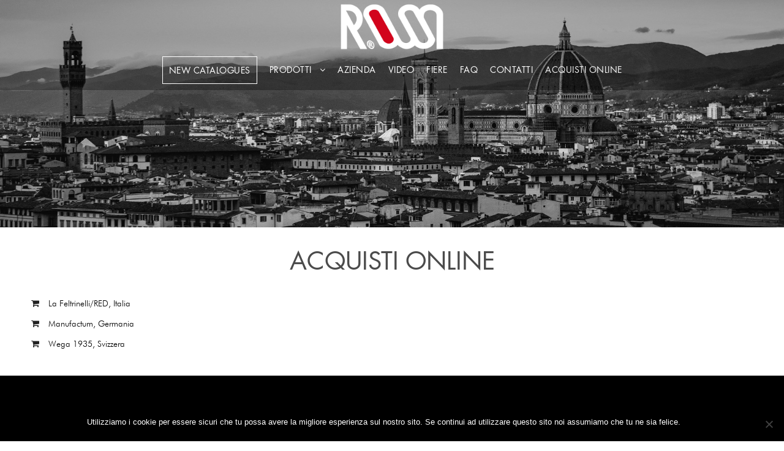

--- FILE ---
content_type: text/html; charset=UTF-8
request_url: https://www.rossi1931.it/acquisti-online/
body_size: 9657
content:
<!DOCTYPE html>
<html lang="it-IT" class="no-js">
<head>
	<meta charset="UTF-8">
	<meta name="viewport" content="width=device-width, initial-scale=1">
	<link rel="profile" href="https://gmpg.org/xfn/11">
	<link rel="pingback" href="https://www.rossi1931.it/xmlrpc.php">
	<meta name='robots' content='index, follow, max-image-preview:large, max-snippet:-1, max-video-preview:-1' />

	<!-- This site is optimized with the Yoast SEO plugin v18.3 - https://yoast.com/wordpress/plugins/seo/ -->
	<title>Acquisti online - Rossi 1931</title>
	<link rel="canonical" href="https://www.rossi1931.it/acquisti-online/" />
	<meta property="og:locale" content="it_IT" />
	<meta property="og:type" content="article" />
	<meta property="og:title" content="Acquisti online - Rossi 1931" />
	<meta property="og:url" content="https://www.rossi1931.it/acquisti-online/" />
	<meta property="og:site_name" content="Rossi 1931" />
	<meta property="article:modified_time" content="2025-01-08T08:34:38+00:00" />
	<meta name="twitter:card" content="summary_large_image" />
	<script type="application/ld+json" class="yoast-schema-graph">{"@context":"https://schema.org","@graph":[{"@type":"WebSite","@id":"https://www.rossi1931.it/#website","url":"https://www.rossi1931.it/","name":"Rossi 1931","description":"","potentialAction":[{"@type":"SearchAction","target":{"@type":"EntryPoint","urlTemplate":"https://www.rossi1931.it/?s={search_term_string}"},"query-input":"required name=search_term_string"}],"inLanguage":"it-IT"},{"@type":"WebPage","@id":"https://www.rossi1931.it/acquisti-online/#webpage","url":"https://www.rossi1931.it/acquisti-online/","name":"Acquisti online - Rossi 1931","isPartOf":{"@id":"https://www.rossi1931.it/#website"},"datePublished":"2023-04-20T10:28:32+00:00","dateModified":"2025-01-08T08:34:38+00:00","breadcrumb":{"@id":"https://www.rossi1931.it/acquisti-online/#breadcrumb"},"inLanguage":"it-IT","potentialAction":[{"@type":"ReadAction","target":["https://www.rossi1931.it/acquisti-online/"]}]},{"@type":"BreadcrumbList","@id":"https://www.rossi1931.it/acquisti-online/#breadcrumb","itemListElement":[{"@type":"ListItem","position":1,"name":"Home","item":"https://www.rossi1931.it/"},{"@type":"ListItem","position":2,"name":"Acquisti online"}]}]}</script>
	<!-- / Yoast SEO plugin. -->


<script type='application/javascript'  id='pys-version-script'>console.log('PixelYourSite Free version 9.6.0.1');</script>
<link href='https://fonts.gstatic.com' crossorigin rel='preconnect' />
<link rel="alternate" type="application/rss+xml" title="Rossi 1931 &raquo; Feed" href="https://www.rossi1931.it/feed/" />
<link rel="alternate" type="application/rss+xml" title="Rossi 1931 &raquo; Feed dei commenti" href="https://www.rossi1931.it/comments/feed/" />
<style type="text/css">
img.wp-smiley,
img.emoji {
	display: inline !important;
	border: none !important;
	box-shadow: none !important;
	height: 1em !important;
	width: 1em !important;
	margin: 0 .07em !important;
	vertical-align: -0.1em !important;
	background: none !important;
	padding: 0 !important;
}
</style>
	<link rel='stylesheet' id='wp-block-library-css'  href='https://www.rossi1931.it/wp-includes/css/dist/block-library/style.min.css?ver=5.8.12' type='text/css' media='all' />
<link rel='stylesheet' id='contact-form-7-css'  href='https://www.rossi1931.it/wp-content/plugins/contact-form-7/includes/css/styles.css?ver=5.5.6' type='text/css' media='all' />
<link rel='stylesheet' id='cookie-notice-front-css'  href='https://www.rossi1931.it/wp-content/plugins/cookie-notice/css/front.min.css?ver=2.4.16' type='text/css' media='all' />
<link rel='stylesheet' id='font-awesome-css'  href='https://www.rossi1931.it/wp-content/plugins/goodlayers-core/plugins/fontawesome/font-awesome.css?ver=5.8.12' type='text/css' media='all' />
<link rel='stylesheet' id='elegant-font-css'  href='https://www.rossi1931.it/wp-content/plugins/goodlayers-core/plugins/elegant/elegant-font.css?ver=5.8.12' type='text/css' media='all' />
<link rel='stylesheet' id='gdlr-core-plugin-css'  href='https://www.rossi1931.it/wp-content/plugins/goodlayers-core/plugins/style.css?ver=1768471812' type='text/css' media='all' />
<link rel='stylesheet' id='gdlr-core-page-builder-css'  href='https://www.rossi1931.it/wp-content/plugins/goodlayers-core/include/css/page-builder.css?ver=5.8.12' type='text/css' media='all' />
<link rel='stylesheet' id='rs-plugin-settings-css'  href='https://www.rossi1931.it/wp-content/plugins/revslider/public/assets/css/rs6.css?ver=6.1.5' type='text/css' media='all' />
<style id='rs-plugin-settings-inline-css' type='text/css'>
#rs-demo-id {}
</style>
<link rel='stylesheet' id='infinite-style-core-css'  href='https://www.rossi1931.it/wp-content/themes/infinite/css/style-core.css?ver=5.8.12' type='text/css' media='all' />
<link rel='stylesheet' id='infinite-custom-style-css'  href='https://www.rossi1931.it/wp-content/uploads/gdlr-style-custom.css?1768471812&#038;ver=5.8.12' type='text/css' media='all' />
<link rel='stylesheet' id='infinite-child-theme-style-css'  href='https://www.rossi1931.it/wp-content/themes/infinite-child/style.css?ver=5.8.12' type='text/css' media='all' />
<script type='text/javascript' id='cookie-notice-front-js-before'>
var cnArgs = {"ajaxUrl":"https:\/\/www.rossi1931.it\/wp-admin\/admin-ajax.php","nonce":"65959afd59","hideEffect":"fade","position":"bottom","onScroll":false,"onScrollOffset":100,"onClick":false,"cookieName":"cookie_notice_accepted","cookieTime":2592000,"cookieTimeRejected":2592000,"globalCookie":false,"redirection":false,"cache":true,"revokeCookies":false,"revokeCookiesOpt":"automatic"};
</script>
<script type='text/javascript' src='https://www.rossi1931.it/wp-content/plugins/cookie-notice/js/front.min.js?ver=2.4.16' id='cookie-notice-front-js' defer></script>
<script type='text/javascript' src='https://www.rossi1931.it/wp-includes/js/jquery/jquery.min.js?ver=3.6.0' id='jquery-core-js'></script>
<script type='text/javascript' src='https://www.rossi1931.it/wp-includes/js/jquery/jquery-migrate.min.js?ver=3.3.2' id='jquery-migrate-js' defer></script>
<script type='text/javascript' src='https://www.rossi1931.it/wp-content/plugins/revslider/public/assets/js/revolution.tools.min.js?ver=6.0' id='tp-tools-js' defer></script>
<script type='text/javascript' src='https://www.rossi1931.it/wp-content/plugins/revslider/public/assets/js/rs6.min.js?ver=6.1.5' id='revmin-js' defer></script>
<script type='text/javascript' src='https://www.rossi1931.it/wp-content/plugins/pixelyoursite/dist/scripts/jquery.bind-first-0.2.3.min.js?ver=5.8.12' id='jquery-bind-first-js' defer></script>
<script type='text/javascript' src='https://www.rossi1931.it/wp-content/plugins/pixelyoursite/dist/scripts/js.cookie-2.1.3.min.js?ver=2.1.3' id='js-cookie-pys-js' defer></script>
<script type='text/javascript' id='pys-js-extra'>
/* <![CDATA[ */
var pysOptions = {"staticEvents":{"facebook":{"init_event":[{"delay":0,"type":"static","name":"PageView","pixelIds":["928451261064106"],"eventID":"e31fe94f-5718-40c1-ad51-aae9c9e964c4","params":{"page_title":"Acquisti online","post_type":"page","post_id":569,"plugin":"PixelYourSite","user_role":"guest","event_url":"www.rossi1931.it\/acquisti-online\/"},"e_id":"init_event","ids":[],"hasTimeWindow":false,"timeWindow":0,"woo_order":"","edd_order":""}]}},"dynamicEvents":[],"triggerEvents":[],"triggerEventTypes":[],"facebook":{"pixelIds":["928451261064106"],"advancedMatching":[],"advancedMatchingEnabled":false,"removeMetadata":false,"contentParams":{"post_type":"page","post_id":569,"content_name":"Acquisti online"},"commentEventEnabled":true,"wooVariableAsSimple":false,"downloadEnabled":true,"formEventEnabled":true,"serverApiEnabled":true,"wooCRSendFromServer":false,"send_external_id":null,"fbp":"fb.1.1769102133.1058524879","fbc":""},"debug":"","siteUrl":"https:\/\/www.rossi1931.it","ajaxUrl":"https:\/\/www.rossi1931.it\/wp-admin\/admin-ajax.php","ajax_event":"fc7c151282","enable_remove_download_url_param":"1","cookie_duration":"7","last_visit_duration":"60","enable_success_send_form":"","ajaxForServerEvent":"1","send_external_id":"1","external_id_expire":"180","google_consent_mode":"1","gdpr":{"ajax_enabled":false,"all_disabled_by_api":false,"facebook_disabled_by_api":false,"analytics_disabled_by_api":false,"google_ads_disabled_by_api":false,"pinterest_disabled_by_api":false,"bing_disabled_by_api":false,"externalID_disabled_by_api":false,"facebook_prior_consent_enabled":true,"analytics_prior_consent_enabled":true,"google_ads_prior_consent_enabled":null,"pinterest_prior_consent_enabled":true,"bing_prior_consent_enabled":true,"cookiebot_integration_enabled":false,"cookiebot_facebook_consent_category":"marketing","cookiebot_analytics_consent_category":"statistics","cookiebot_tiktok_consent_category":"marketing","cookiebot_google_ads_consent_category":null,"cookiebot_pinterest_consent_category":"marketing","cookiebot_bing_consent_category":"marketing","consent_magic_integration_enabled":false,"real_cookie_banner_integration_enabled":false,"cookie_notice_integration_enabled":false,"cookie_law_info_integration_enabled":false,"analytics_storage":{"enabled":true,"value":"granted","filter":false},"ad_storage":{"enabled":true,"value":"granted","filter":false},"ad_user_data":{"enabled":true,"value":"granted","filter":false},"ad_personalization":{"enabled":true,"value":"granted","filter":false}},"cookie":{"disabled_all_cookie":false,"disabled_start_session_cookie":false,"disabled_advanced_form_data_cookie":false,"disabled_landing_page_cookie":false,"disabled_first_visit_cookie":false,"disabled_trafficsource_cookie":false,"disabled_utmTerms_cookie":false,"disabled_utmId_cookie":false},"tracking_analytics":{"TrafficSource":"direct","TrafficLanding":"undefined","TrafficUtms":[],"TrafficUtmsId":[]},"woo":{"enabled":false},"edd":{"enabled":false}};
/* ]]> */
</script>
<script type='text/javascript' src='https://www.rossi1931.it/wp-content/plugins/pixelyoursite/dist/scripts/public.js?ver=9.6.0.1' id='pys-js' defer></script>
<!--[if lt IE 9]>
<script type='text/javascript' src='https://www.rossi1931.it/wp-content/themes/infinite/js/html5.js?ver=5.8.12' id='html5js-js'></script>
<![endif]-->
<link rel="https://api.w.org/" href="https://www.rossi1931.it/wp-json/" /><link rel="alternate" type="application/json" href="https://www.rossi1931.it/wp-json/wp/v2/pages/569" /><link rel="EditURI" type="application/rsd+xml" title="RSD" href="https://www.rossi1931.it/xmlrpc.php?rsd" />
<link rel="wlwmanifest" type="application/wlwmanifest+xml" href="https://www.rossi1931.it/wp-includes/wlwmanifest.xml" /> 
<meta name="generator" content="WordPress 5.8.12" />
<link rel='shortlink' href='https://www.rossi1931.it/?p=569' />
<link rel="alternate" type="application/json+oembed" href="https://www.rossi1931.it/wp-json/oembed/1.0/embed?url=https%3A%2F%2Fwww.rossi1931.it%2Facquisti-online%2F" />
<link rel="alternate" type="text/xml+oembed" href="https://www.rossi1931.it/wp-json/oembed/1.0/embed?url=https%3A%2F%2Fwww.rossi1931.it%2Facquisti-online%2F&#038;format=xml" />
<meta name="generator" content="Powered by Slider Revolution 6.1.5 - responsive, Mobile-Friendly Slider Plugin for WordPress with comfortable drag and drop interface." />
<link rel="icon" href="https://www.rossi1931.it/wp-content/uploads/2020/04/cropped-rossi1931-icona-32x32.png" sizes="32x32" />
<link rel="icon" href="https://www.rossi1931.it/wp-content/uploads/2020/04/cropped-rossi1931-icona-192x192.png" sizes="192x192" />
<link rel="apple-touch-icon" href="https://www.rossi1931.it/wp-content/uploads/2020/04/cropped-rossi1931-icona-180x180.png" />
<meta name="msapplication-TileImage" content="https://www.rossi1931.it/wp-content/uploads/2020/04/cropped-rossi1931-icona-270x270.png" />
<script type="text/javascript">function setREVStartSize(t){try{var h,e=document.getElementById(t.c).parentNode.offsetWidth;if(e=0===e||isNaN(e)?window.innerWidth:e,t.tabw=void 0===t.tabw?0:parseInt(t.tabw),t.thumbw=void 0===t.thumbw?0:parseInt(t.thumbw),t.tabh=void 0===t.tabh?0:parseInt(t.tabh),t.thumbh=void 0===t.thumbh?0:parseInt(t.thumbh),t.tabhide=void 0===t.tabhide?0:parseInt(t.tabhide),t.thumbhide=void 0===t.thumbhide?0:parseInt(t.thumbhide),t.mh=void 0===t.mh||""==t.mh||"auto"===t.mh?0:parseInt(t.mh,0),"fullscreen"===t.layout||"fullscreen"===t.l)h=Math.max(t.mh,window.innerHeight);else{for(var i in t.gw=Array.isArray(t.gw)?t.gw:[t.gw],t.rl)void 0!==t.gw[i]&&0!==t.gw[i]||(t.gw[i]=t.gw[i-1]);for(var i in t.gh=void 0===t.el||""===t.el||Array.isArray(t.el)&&0==t.el.length?t.gh:t.el,t.gh=Array.isArray(t.gh)?t.gh:[t.gh],t.rl)void 0!==t.gh[i]&&0!==t.gh[i]||(t.gh[i]=t.gh[i-1]);var r,a=new Array(t.rl.length),n=0;for(var i in t.tabw=t.tabhide>=e?0:t.tabw,t.thumbw=t.thumbhide>=e?0:t.thumbw,t.tabh=t.tabhide>=e?0:t.tabh,t.thumbh=t.thumbhide>=e?0:t.thumbh,t.rl)a[i]=t.rl[i]<window.innerWidth?0:t.rl[i];for(var i in r=a[0],a)r>a[i]&&0<a[i]&&(r=a[i],n=i);var d=e>t.gw[n]+t.tabw+t.thumbw?1:(e-(t.tabw+t.thumbw))/t.gw[n];h=t.gh[n]*d+(t.tabh+t.thumbh)}void 0===window.rs_init_css&&(window.rs_init_css=document.head.appendChild(document.createElement("style"))),document.getElementById(t.c).height=h,window.rs_init_css.innerHTML+="#"+t.c+"_wrapper { height: "+h+"px }"}catch(t){console.log("Failure at Presize of Slider:"+t)}};</script>
		<style type="text/css" id="wp-custom-css">
			.video-verticale {
    position: relative;
    width: 100%;
    max-width: 360px;   /* puoi aumentare o togliere */
    margin: 0 auto;
}

.video-verticale iframe {
    aspect-ratio: 9 / 16;
    width: 100%;
    height: auto;
}

.menu-item-945 > a {
    color: #d2041c !important;
}		</style>
			<!-- Google Tag Manager -->
<script>(function(w,d,s,l,i){w[l]=w[l]||[];w[l].push({'gtm.start':
new Date().getTime(),event:'gtm.js'});var f=d.getElementsByTagName(s)[0],
j=d.createElement(s),dl=l!='dataLayer'?'&l='+l:'';j.async=true;j.src=
'https://www.googletagmanager.com/gtm.js?id='+i+dl;f.parentNode.insertBefore(j,f);
})(window,document,'script','dataLayer','GTM-NZTK988');</script>
<!-- End Google Tag Manager -->
</head>

<body data-rsssl=1 class="page-template-default page page-id-569 cookies-not-set gdlr-core-body infinite-body infinite-body-front infinite-full  infinite-with-sticky-navigation  infinite-sticky-navigation-no-logo  infinite-blockquote-style-1 gdlr-core-link-to-lightbox" data-home-url="https://www.rossi1931.it/" >
	<!-- Google Tag Manager (noscript) -->
<noscript><iframe src="https://www.googletagmanager.com/ns.html?id=GTM-NZTK988"
height="0" width="0" style="display:none;visibility:hidden"></iframe></noscript>
<!-- End Google Tag Manager (noscript) -->
<div class="infinite-mobile-header-wrap" ><div class="infinite-mobile-header infinite-header-background infinite-style-slide infinite-sticky-mobile-navigation " id="infinite-mobile-header" ><div class="infinite-mobile-header-container infinite-container clearfix" ><div class="infinite-logo  infinite-item-pdlr infinite-mobile-logo-center"><div class="infinite-logo-inner"><a class="" href="https://www.rossi1931.it/" ><img src="https://www.rossi1931.it/wp-content/uploads/2020/03/rossi-1931-it.png" alt="" width="430" height="194" title="rossi-1931-it" /></a></div></div><div class="infinite-mobile-menu-right" ></div><div class="infinite-mobile-menu-left" ><div class="infinite-overlay-menu infinite-mobile-menu" id="infinite-mobile-menu" ><a class="infinite-overlay-menu-icon infinite-mobile-menu-button infinite-mobile-button-hamburger-small" href="#" ><span></span></a><div class="infinite-overlay-menu-content infinite-navigation-font" ><div class="infinite-overlay-menu-close" ></div><div class="infinite-overlay-menu-row" ><div class="infinite-overlay-menu-cell" ><ul id="menu-rossi1931-it-mobile" class="menu"><li class="menu-item menu-item-type-custom menu-item-object-custom menu-item-517"><a href="https://rossi1931.com/decorative-paper-collection-2025/">NEW CATALOGUES</a></li>
<li class="menu-item menu-item-type-custom menu-item-object-custom menu-item-has-children menu-item-566"><a href="https://rossi1931.com/florentine-paper/">PRODOTTI</a>
<ul class="sub-menu">
	<li class="menu-item menu-item-type-post_type menu-item-object-page menu-item-75"><a href="https://www.rossi1931.it/carta-decorativa-fiorentina/">Carta Decorativa</a></li>
	<li class="menu-item menu-item-type-custom menu-item-object-custom menu-item-565"><a href="https://www.dominopaper.com/">Carta Domino</a></li>
	<li class="menu-item menu-item-type-post_type menu-item-object-page menu-item-70"><a href="https://www.rossi1931.it/carta-classica-italiana/">Classica Italiana</a></li>
	<li class="menu-item menu-item-type-post_type menu-item-object-page menu-item-74"><a href="https://www.rossi1931.it/cartoleria-lusso/">Création De Paris</a></li>
	<li class="menu-item menu-item-type-post_type menu-item-object-page menu-item-82"><a href="https://www.rossi1931.it/carta-sfrangiata/">Social Stationery</a></li>
	<li class="menu-item menu-item-type-post_type menu-item-object-page menu-item-162"><a href="https://www.rossi1931.it/carta-partecipazione-inviti/">Ad 1404 Charta Italica</a></li>
	<li class="menu-item menu-item-type-post_type menu-item-object-page menu-item-71"><a href="https://www.rossi1931.it/carta-italiana-stampa-tipografica/">Classica Italiana – Letterpress</a></li>
	<li class="menu-item menu-item-type-post_type menu-item-object-page menu-item-79"><a href="https://www.rossi1931.it/diari-taccuini-personalizzati/">Diari Taccuini e molto altro</a></li>
	<li class="menu-item menu-item-type-post_type menu-item-object-page menu-item-77"><a href="https://www.rossi1931.it/carta-natalizia-lusso/">Carta Natalizia e molto altro</a></li>
	<li class="menu-item menu-item-type-post_type menu-item-object-page menu-item-73"><a href="https://www.rossi1931.it/prodotti-personalizzati/">Prodotti Personalizzati</a></li>
	<li class="menu-item menu-item-type-post_type menu-item-object-page menu-item-944"><a href="https://www.rossi1931.it/italian-souvenirs/"><span style="color: #d2041c;">Italian Souvenirs</span></a></li>
</ul>
</li>
<li class="menu-item menu-item-type-post_type menu-item-object-page menu-item-76"><a href="https://www.rossi1931.it/fiere/">Fiere</a></li>
<li class="menu-item menu-item-type-post_type menu-item-object-page menu-item-81"><a href="https://www.rossi1931.it/cartotecnica-produzione-carte-pregiate/">Azienda</a></li>
<li class="menu-item menu-item-type-post_type menu-item-object-page menu-item-83"><a href="https://www.rossi1931.it/video/">Video</a></li>
<li class="menu-item menu-item-type-post_type menu-item-object-page menu-item-235"><a href="https://www.rossi1931.it/faq/">Faq</a></li>
<li class="menu-item menu-item-type-post_type menu-item-object-page menu-item-72"><a href="https://www.rossi1931.it/contatti/">Contatti</a></li>
<li class="menu-item menu-item-type-post_type menu-item-object-page current-menu-item page_item page-item-569 current_page_item menu-item-573"><a href="https://www.rossi1931.it/acquisti-online/" aria-current="page">Acquisti online</a></li>
</ul></div></div></div></div></div></div></div></div><div class="infinite-body-outer-wrapper ">
		<div class="infinite-body-wrapper clearfix  infinite-with-transparent-header infinite-with-frame">
	<div class="infinite-header-background-transparent" >	
<header class="infinite-header-wrap infinite-header-style-plain  infinite-style-center-logo infinite-sticky-navigation infinite-style-slide" data-navigation-offset="100px"  >
	<div class="infinite-header-background" ></div>
	<div class="infinite-header-container  infinite-header-full">
			
		<div class="infinite-header-container-inner clearfix">
			<div class="infinite-logo  infinite-item-pdlr"><div class="infinite-logo-inner"><a class="" href="https://www.rossi1931.it/" ><img src="https://www.rossi1931.it/wp-content/uploads/2020/03/rossi-1931-it.png" alt="" width="430" height="194" title="rossi-1931-it" /></a></div></div>			<div class="infinite-navigation infinite-item-pdlr clearfix infinite-navigation-submenu-indicator " >
			<div class="infinite-main-menu" id="infinite-main-menu" ><ul id="menu-rossi1931-it" class="sf-menu"><li  class="menu-item menu-item-type-custom menu-item-object-custom menu-item-515 infinite-normal-menu"><a href="https://rossi1931.com/decorative-paper-collection-2025/">NEW CATALOGUES</a></li>
<li  class="menu-item menu-item-type-custom menu-item-object-custom menu-item-has-children menu-item-559 infinite-mega-menu"><a href="https://rossi1931.com/florentine-paper/" class="sf-with-ul-pre">Prodotti</a><div class="sf-mega sf-mega-full" style="" >
<ul class="sub-menu">
	<li  class="menu-item menu-item-type-custom menu-item-object-custom menu-item-has-children menu-item-66" data-size="15">
	<ul class="sub-menu">
		<li  class="menu-item menu-item-type-post_type menu-item-object-page menu-item-58"><a href="https://www.rossi1931.it/carta-decorativa-fiorentina/">Carta Decorativa</a></li>
		<li  class="menu-item menu-item-type-custom menu-item-object-custom menu-item-528"><a href="https://www.dominopaper.com/">Carta Domino</a></li>
		<li  class="menu-item menu-item-type-post_type menu-item-object-page menu-item-53"><a href="https://www.rossi1931.it/carta-classica-italiana/">Classica Italiana</a></li>
	</ul>
</li>
	<li  class="menu-item menu-item-type-custom menu-item-object-custom menu-item-has-children menu-item-67" data-size="15">
	<ul class="sub-menu">
		<li  class="menu-item menu-item-type-post_type menu-item-object-page menu-item-57"><a href="https://www.rossi1931.it/cartoleria-lusso/">Création De Paris</a></li>
		<li  class="menu-item menu-item-type-post_type menu-item-object-page menu-item-64"><a href="https://www.rossi1931.it/carta-sfrangiata/">Social Stationery</a></li>
		<li  class="menu-item menu-item-type-post_type menu-item-object-page menu-item-161"><a href="https://www.rossi1931.it/carta-partecipazione-inviti/">Ad 1404 Charta Italica</a></li>
	</ul>
</li>
	<li  class="menu-item menu-item-type-custom menu-item-object-custom menu-item-has-children menu-item-68" data-size="15">
	<ul class="sub-menu">
		<li  class="menu-item menu-item-type-post_type menu-item-object-page menu-item-54"><a href="https://www.rossi1931.it/carta-italiana-stampa-tipografica/">“Vintage” Stampa Tipografica</a></li>
		<li  class="menu-item menu-item-type-post_type menu-item-object-page menu-item-61"><a href="https://www.rossi1931.it/diari-taccuini-personalizzati/">Diari Taccuini e molto altro</a></li>
		<li  class="menu-item menu-item-type-post_type menu-item-object-page menu-item-60"><a href="https://www.rossi1931.it/carta-natalizia-lusso/">Carta Natalizia e molto altro</a></li>
	</ul>
</li>
	<li  class="menu-item menu-item-type-custom menu-item-object-custom menu-item-has-children menu-item-529" data-size="15">
	<ul class="sub-menu">
		<li  class="menu-item menu-item-type-post_type menu-item-object-page menu-item-56"><a href="https://www.rossi1931.it/prodotti-personalizzati/">Prodotti Personalizzati</a></li>
		<li  class="menu-item menu-item-type-post_type menu-item-object-page menu-item-945"><a href="https://www.rossi1931.it/italian-souvenirs/">Italian Souvenirs</a></li>
	</ul>
</li>
</ul>
</div></li>
<li  class="menu-item menu-item-type-post_type menu-item-object-page menu-item-63 infinite-normal-menu"><a href="https://www.rossi1931.it/cartotecnica-produzione-carte-pregiate/">Azienda</a></li>
<li  class="menu-item menu-item-type-post_type menu-item-object-page menu-item-65 infinite-normal-menu"><a href="https://www.rossi1931.it/video/">Video</a></li>
<li  class="menu-item menu-item-type-post_type menu-item-object-page menu-item-59 infinite-normal-menu"><a href="https://www.rossi1931.it/fiere/">Fiere</a></li>
<li  class="menu-item menu-item-type-custom menu-item-object-custom menu-item-266 infinite-normal-menu"><a href="https://rossi1931.com/faq">FAQ</a></li>
<li  class="menu-item menu-item-type-post_type menu-item-object-page menu-item-55 infinite-normal-menu"><a href="https://www.rossi1931.it/contatti/">Contatti</a></li>
<li  class="menu-item menu-item-type-post_type menu-item-object-page current-menu-item page_item page-item-569 current_page_item menu-item-571 infinite-normal-menu"><a href="https://www.rossi1931.it/acquisti-online/">Acquisti online</a></li>
</ul></div>			</div><!-- infinite-navigation -->

		</div><!-- infinite-header-inner -->
	</div><!-- infinite-header-container -->
</header><!-- header --></div>	<div class="infinite-page-wrapper" id="infinite-page-wrapper" ><div class="gdlr-core-page-builder-body"><div class="gdlr-core-pbf-wrapper " style="padding: 0px 0px 0px 0px;" ><div class="gdlr-core-pbf-background-wrap"  ><div class="gdlr-core-pbf-background gdlr-core-parallax gdlr-core-js" style="background-size: cover ;background-position: center ;"  data-parallax-speed="0.8"  ></div></div><div class="gdlr-core-pbf-wrapper-content gdlr-core-js "   ><div class="gdlr-core-pbf-wrapper-container clearfix gdlr-core-pbf-wrapper-full-no-space" ><div class="gdlr-core-pbf-column gdlr-core-column-60 gdlr-core-column-first"  id="gdlr-core-column-96135" ><div class="gdlr-core-pbf-column-content-margin gdlr-core-js " style="padding: 0px 0px 0px 0px;"   ><div class="gdlr-core-pbf-background-wrap"  ><div class="gdlr-core-pbf-background gdlr-core-parallax gdlr-core-js" style="background-size: cover ;background-position: top center ;"  data-parallax-speed="0.8"  ></div></div><div class="gdlr-core-pbf-column-content clearfix gdlr-core-js "   ><div class="gdlr-core-pbf-element" ><div class="gdlr-core-image-item gdlr-core-item-pdb  gdlr-core-center-align" style="padding-bottom: 0px ;"  ><div class="gdlr-core-image-item-wrap gdlr-core-media-image  gdlr-core-image-item-style-rectangle" style="border-width: 0px;"  ><img src="https://www.rossi1931.it/wp-content/uploads/2025/01/italian-paper-florence.jpg" alt="" width="2000" height="580" title="italian-paper-florence" /></div></div></div></div></div></div></div></div></div><div class="gdlr-core-pbf-wrapper " style="padding: 30px 0px 0px 0px;" ><div class="gdlr-core-pbf-background-wrap"  ></div><div class="gdlr-core-pbf-wrapper-content gdlr-core-js "   ><div class="gdlr-core-pbf-wrapper-container clearfix gdlr-core-container" ><div class="gdlr-core-pbf-column gdlr-core-column-60 gdlr-core-column-first"  id="gdlr-core-column-72206" ><div class="gdlr-core-pbf-column-content-margin gdlr-core-js " style="padding: 0px 100px 0px 100px;"   ><div class="gdlr-core-pbf-background-wrap"  ></div><div class="gdlr-core-pbf-column-content clearfix gdlr-core-js "   ><div class="gdlr-core-pbf-element" ><div class="gdlr-core-text-box-item gdlr-core-item-pdlr gdlr-core-item-pdb gdlr-core-center-align" style="padding-bottom: 15px ;"  ><div class="gdlr-core-text-box-item-content" style="font-size: 22px ;font-weight: 300 ;text-transform: none ;"  ><h1>ACQUISTI ONLINE</h1>
</div></div></div></div></div></div><div class="gdlr-core-pbf-column gdlr-core-column-60 gdlr-core-column-first" ><div class="gdlr-core-pbf-column-content-margin gdlr-core-js "   ><div class="gdlr-core-pbf-column-content clearfix gdlr-core-js "   ><div class="gdlr-core-pbf-element" ><div class="gdlr-core-icon-list-item gdlr-core-item-pdlr gdlr-core-item-pdb clearfix  gdlr-core-left-align"  ><ul><li class=" gdlr-core-skin-divider gdlr-core-with-hover clearfix"  ><a href="https://www.lafeltrinelli.it/cartoleria/marche/rossi-1931" target="_self" ><span class="gdlr-core-icon-list-icon-wrap gdlr-core-left"  ><i class="gdlr-core-icon-list-icon-hover fa fa-sign-in"  ></i><i class="gdlr-core-icon-list-icon fa fa-shopping-cart" ></i></span><div class="gdlr-core-icon-list-content-wrap" ><span class="gdlr-core-icon-list-content"  >La Feltrinelli/RED, Italia</span></div></a></li><li class=" gdlr-core-skin-divider gdlr-core-with-hover clearfix"  ><a href="https://www.manufactum.de/suche/?q=rossi" target="_self" ><span class="gdlr-core-icon-list-icon-wrap gdlr-core-left"  ><i class="gdlr-core-icon-list-icon-hover fa fa-sign-in"  ></i><i class="gdlr-core-icon-list-icon fa fa-shopping-cart" ></i></span><div class="gdlr-core-icon-list-content-wrap" ><span class="gdlr-core-icon-list-content"  >Manufactum, Germania</span></div></a></li><li class=" gdlr-core-skin-divider gdlr-core-with-hover clearfix"  ><a href="https://www.wega-lugano.ch/categoria-prodotto/cartotecnica/" target="_self" ><span class="gdlr-core-icon-list-icon-wrap gdlr-core-left"  ><i class="gdlr-core-icon-list-icon-hover fa fa-sign-in"  ></i><i class="gdlr-core-icon-list-icon fa fa-shopping-cart" ></i></span><div class="gdlr-core-icon-list-content-wrap" ><span class="gdlr-core-icon-list-content"  >Wega 1935, Svizzera</span></div></a></li></ul></div></div></div></div></div></div></div></div></div></div><footer><div class="infinite-footer-wrapper  infinite-with-column-divider" ><div class="infinite-footer-container infinite-container clearfix" ><div class="infinite-footer-column infinite-item-pdlr infinite-column-15" ><div id="custom_html-2" class="widget_text widget widget_custom_html infinite-widget"><h3 class="infinite-widget-title"><span class="infinite-widget-head-text">INFO CONTATTO</span><span class="infinite-widget-head-divider"></span></h3><span class="clear"></span><div class="textwidget custom-html-widget"><strong>Indirizzo:</strong><br/>
via della Tintoria, 3 - P.O. <br/>Box 41
50032 Borgo San Lorenzo (Firenze) Italia - E.U.<br/>
<strong>Telefono:</strong><br/>
Tel. +39 055 8459095<br/>
Tel. +39 055 8495515<br/>
Fax +39 055 8459768<br/>
<strong>E-Mail:</strong>
<a href="mailto:rossi@rossi1931.it">rossi@rossi1931.it</a>
<br/><br/>

<div style="display: flex; align-items: center; gap: 15px; margin-bottom: 20px;">
  
  <img src="https://www.rossi1931.it/wp-content/uploads/2026/01/95th-rossi1931.png" alt="95th" width="100" height="79" style="display: block;">

  <div style="display: block;">
    <img src="https://www.rossi1931.it/wp-content/uploads/2020/03/rossi1931-lan-it-1.png" width="188" height="21" usemap="#Map" border="0" style="display: block;">
  </div>

</div>

<map name="Map" id="Map">
  <area shape="rect" coords="25,3,46,18" href="https://rossi1931.it/" />
  <area shape="rect" coords="2,3,23,18" href="https://rossi1931.com/" />
  <area shape="rect" coords="48,1,68,16" href="https://papeldecorado.com" />
  <area shape="rect" coords="73,3,94,19" href="https://cartavarese.com" />
  <area shape="rect" coords="96,3,116,18" href="https://www.papierflorentine.com" />
  <area shape="rect" coords="119,3,138,18" href="https://www.rossi1931.ru" />
  <area shape="rect" coords="144,3,162,17" href="https://www.rossi1931-japan.com" />
  <area shape="rect" coords="165,3,185,17" href="http://www.rossi1931-korea.com" />
</map>

<a href="https://www.facebook.com/italian.stationery.rossi1931/" target="_blank" rel="noopener"><i class="fa fa-facebook-official" style="font-size: 25px ;"  ></i> </a>
<a href="https://www.pinterest.com/beststationery/" target="_blank" rel="noopener"><i class="fa fa-pinterest-square" style="font-size: 25px ;margin-left: 15px ;"  ></i> </a>
<a href="https://www.instagram.com/rossi1931" target="_blank" rel="noopener"><i class="fa fa-instagram" style="font-size: 25px ;margin-left: 15px ;"  ></i> </a>
<a href="https://www.youtube.com/user/Rossi1931com" target="_blank" rel="noopener"><i class="fa fa-youtube-square" style="font-size: 25px ;margin-left: 15px ;"  ></i> </a>
<br/><br/>

<span style="font-size:12px; line-height:1;">© Patrizia Margheri Design</span>

</div></div><div id="block-6" class="widget widget_block infinite-widget"><p><img loading="lazy" class="wp-image-1395" src="https://www.rossi1931.it/wp-content/uploads/2025/05/bando.jpg" alt="" width="250" height="100">
</p></div></div><div class="infinite-footer-column infinite-item-pdlr infinite-column-15" ><div id="text-2" class="widget widget_text infinite-widget"><h3 class="infinite-widget-title"><span class="infinite-widget-head-text">CERCA IL TUO AGENTE DI ZONA:</span><span class="infinite-widget-head-divider"></span></h3><span class="clear"></span>			<div class="textwidget"><p>La nostra rete vendita di agenti e distributori è a vostra disposizione per aiutarvi a selezionare i prodotti più adatti al vostro punto vendita.<br />
Con professionalità e cortesia vi proporranno le ultime novità delle collezioni Rossi 1931.<br />
Prego, richiedete le informazioni circa i nostri agenti in Italia, Germania, Austria, Stati Uniti e Canada. Oppure circa i nostri distributori ufficiali e partner commerciali in Italia, Germania, Spagna, Svizzera, Francia, Stati Uniti, Giappone, Australia, Nuova Zelanda e Cina. Inviate una mail a <a href="mailto:rossi@rossi1931.it">rossi@rossi1931.it</a></p>
</div>
		</div><div id="text-3" class="widget widget_text infinite-widget"><h3 class="infinite-widget-title"><span class="infinite-widget-head-text">PARTNER COMMERCIALE</span><span class="infinite-widget-head-divider"></span></h3><span class="clear"></span>			<div class="textwidget"><p><a href="https://www.wega-lugano.ch" target="_blank" rel="noopener"><img loading="lazy" class="alignleft wp-image-829" style="position: relative; top: -10px;" src="https://www.rossi1931.it/wp-content/uploads/2020/04/wega-lugano-partner-commerciale.png" alt="" width="200px" height="auto" /></a></p>
<div style="height: 10px;"></div>
</div>
		</div><div id="block-7" class="widget widget_block infinite-widget"><hr style="border:none; height:35px; background:transparent;">
<p><img loading="lazy" class="wp-image-1395" src="https://www.rossi1931.it/wp-content/uploads/2025/07/bando-2.jpg" alt="" width="250" height="100">
</p></div></div><div class="infinite-footer-column infinite-item-pdlr infinite-column-15" ><div id="nav_menu-4" class="widget widget_nav_menu infinite-widget"><h3 class="infinite-widget-title"><span class="infinite-widget-head-text">DAL 1931 AD OGGI.</span><span class="infinite-widget-head-divider"></span></h3><span class="clear"></span><div class="menu-azienda-nel-tempo-container"><ul id="menu-azienda-nel-tempo" class="menu"><li class="menu-item menu-item-type-post_type menu-item-object-page menu-item-226"><a href="https://www.rossi1931.it/azienda-produttore-cartotecnica/">Un&#8217;Azienda nel Tempo</a></li>
</ul></div></div><div id="nav_menu-5" class="widget widget_nav_menu infinite-widget"><h3 class="infinite-widget-title"><span class="infinite-widget-head-text">Il Libro</span><span class="infinite-widget-head-divider"></span></h3><span class="clear"></span><div class="menu-il-libro-container"><ul id="menu-il-libro" class="menu"><li class="menu-item menu-item-type-post_type menu-item-object-page menu-item-256"><a href="https://www.rossi1931.it/il-libro/">Dal 1931 ad oggi un&#8217;Azienda nel Tempo</a></li>
</ul></div></div><div id="text-5" class="widget widget_text infinite-widget">			<div class="textwidget"><p>Obblighi informativi per le erogazioni pubbliche: gli aiuti di Stato e gli aiuti de minimis ricevuti dalla nostra impresa sono contenuti nel Registro nazionale degli aiuti di Stato di cui all’art. 52 della L. 234/2012 a cui si rinvia e consultabili al seguente <a href="https://www.rna.gov.it/RegistroNazionaleTrasparenza/faces/pages/TrasparenzaAiuto.jspx ">link</a></p>
</div>
		</div><div id="block-8" class="widget widget_block infinite-widget"><div class="widget widget_block infinite-widget">
<p><strong><a href="https://www.rossi1931.it/prodotti-personalizzati/" target="_blank" rel="noopener noreferrer">PRODOTTI PERSONALIZZATI</a></strong></p>
<p></p>
</div></div></div><div class="infinite-footer-column infinite-item-pdlr infinite-column-15" ><div id="block-2" class="widget widget_block infinite-widget"><div class="widget widget_block infinite-widget">
<p><strong><a href="https://www.rossi1931.it/italian-souvenirs/" target="_blank" rel="noopener noreferrer">ITALIAN SOUVENIRS</a></strong></p>
<p></p>
<p><a href="https://www.rossi1931.it/italian-souvenirs/"><img loading="lazy" class="wp-image-1395" src="https://www.rossi1931.it/wp-content/uploads/2026/01/rossi-1931-italian-souvenirs-illustrazione-acquerello-italia-1.jpg" alt="" width="100%" height="auto"></a>
</p>
</div></div></div></div></div><div class="infinite-copyright-wrapper" ><div class="infinite-copyright-container infinite-container clearfix"><div class="infinite-copyright-left infinite-item-pdlr">©2026 Rossi S.R.L. - P.IVA 03675150480 REA FI 380282 Reg. Imprese FI 43382/96 Cap. Soc. I.V. 20.800,00 euro </div><div class="infinite-copyright-right infinite-item-pdlr"><a href="https://www.idemweb.com/" target="_blank" rel="nofollow"><strong>Web Agency</strong></a></div></div></div></footer></div></div><a href="#infinite-top-anchor" class="infinite-footer-back-to-top-button" id="infinite-footer-back-to-top-button"><i class="fa fa-angle-up" ></i></a>
<style>#gdlr-core-column-96135 .gdlr-core-pbf-column-content-margin:hover, #gdlr-core-column-96135 .gdlr-core-pbf-column-content-margin:hover .gdlr-core-pbf-background-wrap, #gdlr-core-column-96135 .gdlr-core-pbf-column-content-margin:hover .gdlr-core-pbf-background-frame{ border-color: #ffffff !important; }@media only screen and (max-width: 767px){#gdlr-core-column-96135 .gdlr-core-pbf-column-content-margin{padding: 0px 0px 0px 0px !important;}}@media only screen and (max-width: 767px){#gdlr-core-column-96135 .gdlr-core-pbf-column-content-margin{margin: 0px 0px 0px 0px !important;}}#gdlr-core-column-72206 .gdlr-core-pbf-column-content-margin:hover, #gdlr-core-column-72206 .gdlr-core-pbf-column-content-margin:hover .gdlr-core-pbf-background-wrap, #gdlr-core-column-72206 .gdlr-core-pbf-column-content-margin:hover .gdlr-core-pbf-background-frame{ border-color: #ffffff !important; }</style><noscript><img height="1" width="1" style="display: none;" src="https://www.facebook.com/tr?id=928451261064106&ev=PageView&noscript=1&cd%5Bpage_title%5D=Acquisti+online&cd%5Bpost_type%5D=page&cd%5Bpost_id%5D=569&cd%5Bplugin%5D=PixelYourSite&cd%5Buser_role%5D=guest&cd%5Bevent_url%5D=www.rossi1931.it%2Facquisti-online%2F" alt=""></noscript>
<script type='text/javascript' src='https://www.rossi1931.it/wp-includes/js/dist/vendor/regenerator-runtime.min.js?ver=0.13.7' id='regenerator-runtime-js' defer></script>
<script type='text/javascript' src='https://www.rossi1931.it/wp-includes/js/dist/vendor/wp-polyfill.min.js?ver=3.15.0' id='wp-polyfill-js' defer></script>
<script type='text/javascript' id='contact-form-7-js-extra'>
/* <![CDATA[ */
var wpcf7 = {"api":{"root":"https:\/\/www.rossi1931.it\/wp-json\/","namespace":"contact-form-7\/v1"},"cached":"1"};
/* ]]> */
</script>
<script type='text/javascript' src='https://www.rossi1931.it/wp-content/plugins/contact-form-7/includes/js/index.js?ver=5.5.6' id='contact-form-7-js' defer></script>
<script type='text/javascript' src='https://www.rossi1931.it/wp-content/plugins/goodlayers-core/plugins/script.js?ver=1768471812' id='gdlr-core-plugin-js' defer></script>
<script type='text/javascript' id='gdlr-core-page-builder-js-extra'>
/* <![CDATA[ */
var gdlr_core_pbf = {"admin":"","video":{"width":"640","height":"360"},"ajax_url":"https:\/\/www.rossi1931.it\/wp-admin\/admin-ajax.php","ilightbox_skin":"dark"};
/* ]]> */
</script>
<script type='text/javascript' src='https://www.rossi1931.it/wp-content/plugins/goodlayers-core/include/js/page-builder.js?ver=1.3.9' id='gdlr-core-page-builder-js' defer></script>
<script type='text/javascript' src='https://www.rossi1931.it/wp-includes/js/jquery/ui/effect.min.js?ver=1.12.1' id='jquery-effects-core-js' defer></script>
<script type='text/javascript' src='https://www.rossi1931.it/wp-content/themes/infinite/js/jquery.mmenu.js?ver=1.0.0' id='jquery-mmenu-js' defer></script>
<script type='text/javascript' src='https://www.rossi1931.it/wp-content/themes/infinite/js/jquery.superfish.js?ver=1.0.0' id='jquery-superfish-js' defer></script>
<script type='text/javascript' src='https://www.rossi1931.it/wp-content/themes/infinite/js/script-core.js?ver=1.0.0' id='infinite-script-core-js' defer></script>
<script type='text/javascript' src='https://www.rossi1931.it/wp-includes/js/wp-embed.min.js?ver=5.8.12' id='wp-embed-js' defer></script>

		<!-- Cookie Notice plugin v2.4.16 by Hu-manity.co https://hu-manity.co/ -->
		<div id="cookie-notice" role="dialog" class="cookie-notice-hidden cookie-revoke-hidden cn-position-bottom" aria-label="Cookie Notice" style="background-color: rgba(0,0,0,1);"><div class="cookie-notice-container" style="color: #fff"><span id="cn-notice-text" class="cn-text-container">Utilizziamo i cookie per essere sicuri che tu possa avere la migliore esperienza sul nostro sito. Se continui ad utilizzare questo sito noi assumiamo che tu ne sia felice.</span><span id="cn-notice-buttons" class="cn-buttons-container"><a href="#" id="cn-accept-cookie" data-cookie-set="accept" class="cn-set-cookie cn-button cn-button-custom button" aria-label="Ok">Ok</a></span><span id="cn-close-notice" data-cookie-set="accept" class="cn-close-icon" title="No"></span></div>
			
		</div>
		<!-- / Cookie Notice plugin -->
</body>
</html>
<!-- This website is like a Rocket, isn't it? Performance optimized by WP Rocket. Learn more: https://wp-rocket.me - Debug: cached@1769102133 -->